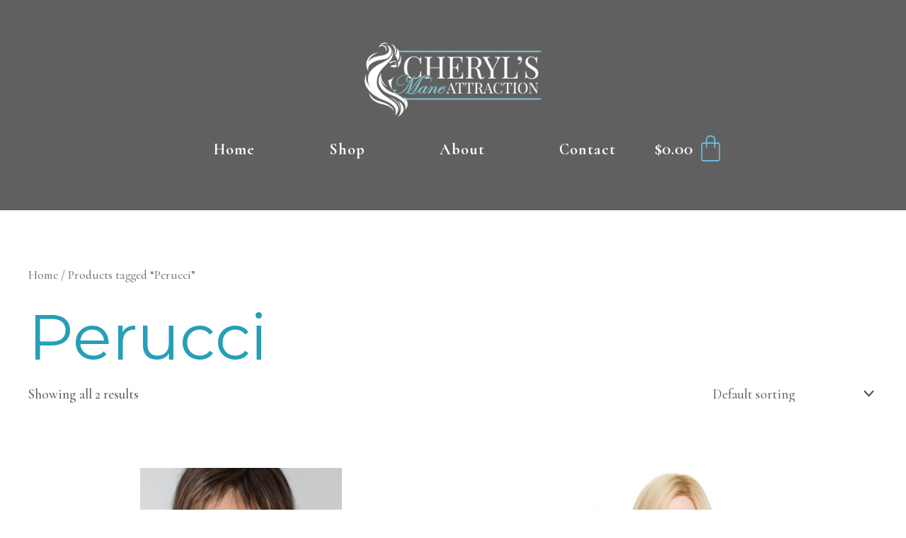

--- FILE ---
content_type: text/css
request_url: https://www.cherylsmaneattraction.com/wp-content/uploads/elementor/css/post-353.css?ver=1710215704
body_size: 564
content:
.elementor-353 .elementor-element.elementor-element-d900daf > .elementor-container > .elementor-column > .elementor-widget-wrap{align-content:center;align-items:center;}.elementor-353 .elementor-element.elementor-element-d900daf:not(.elementor-motion-effects-element-type-background), .elementor-353 .elementor-element.elementor-element-d900daf > .elementor-motion-effects-container > .elementor-motion-effects-layer{background-color:#000000;background-image:url("https://www.cherylsmaneattraction.com/wp-content/uploads/2020/03/cma-header-1024x410-1.jpg");background-position:center center;background-size:cover;}.elementor-353 .elementor-element.elementor-element-d900daf{transition:background 0.3s, border 0.3s, border-radius 0.3s, box-shadow 0.3s;padding:150px 20px 150px 20px;}.elementor-353 .elementor-element.elementor-element-d900daf > .elementor-background-overlay{transition:background 0.3s, border-radius 0.3s, opacity 0.3s;}.elementor-353 .elementor-element.elementor-element-370ddda .elementor-heading-title{color:#FFFFFF;}.elementor-353 .elementor-element.elementor-element-2d6131f .elementor-icon-list-icon i{color:#FFFFFF;transition:color 0.3s;}.elementor-353 .elementor-element.elementor-element-2d6131f .elementor-icon-list-icon svg{fill:#FFFFFF;transition:fill 0.3s;}.elementor-353 .elementor-element.elementor-element-2d6131f{--e-icon-list-icon-size:14px;--icon-vertical-offset:0px;}.elementor-353 .elementor-element.elementor-element-2d6131f .elementor-icon-list-text{color:#FFFFFF;transition:color 0.3s;}.elementor-353 .elementor-element.elementor-element-2d6131f .elementor-icon-list-item:hover .elementor-icon-list-text{color:rgba(255, 255, 255, 0.65);}.elementor-353 .elementor-element.elementor-element-8d0d425{--grid-template-columns:repeat(0, auto);--grid-column-gap:5px;--grid-row-gap:0px;}.elementor-353 .elementor-element.elementor-element-8d0d425 .elementor-widget-container{text-align:left;}.elementor-353 .elementor-element.elementor-element-8d0d425 .elementor-social-icon{background-color:#02010100;}.elementor-353 .elementor-element.elementor-element-8d0d425 .elementor-social-icon i{color:#FFFFFF;}.elementor-353 .elementor-element.elementor-element-8d0d425 .elementor-social-icon svg{fill:#FFFFFF;}.elementor-353 .elementor-element.elementor-element-a848303 > .elementor-container > .elementor-column > .elementor-widget-wrap{align-content:center;align-items:center;}.elementor-353 .elementor-element.elementor-element-a848303:not(.elementor-motion-effects-element-type-background), .elementor-353 .elementor-element.elementor-element-a848303 > .elementor-motion-effects-container > .elementor-motion-effects-layer{background-color:#000000;}.elementor-353 .elementor-element.elementor-element-a848303{transition:background 0.3s, border 0.3s, border-radius 0.3s, box-shadow 0.3s;padding:20px 20px 20px 20px;}.elementor-353 .elementor-element.elementor-element-a848303 > .elementor-background-overlay{transition:background 0.3s, border-radius 0.3s, opacity 0.3s;}.elementor-353 .elementor-element.elementor-element-fa5e5f3 > .elementor-element-populated{padding:0px 0px 0px 0px;}.elementor-353 .elementor-element.elementor-element-456dc24 .hfe-copyright-wrapper a, .elementor-353 .elementor-element.elementor-element-456dc24 .hfe-copyright-wrapper{color:#FFFFFF;}@media(max-width:1024px){.elementor-353 .elementor-element.elementor-element-d900daf{padding:80px 40px 80px 40px;}.elementor-353 .elementor-element.elementor-element-b69e3a4 > .elementor-element-populated{margin:0px 20px 0px 0px;--e-column-margin-right:20px;--e-column-margin-left:0px;}.elementor-353 .elementor-element.elementor-element-2e77e8b > .elementor-element-populated{margin:0px 20px 0px 0px;--e-column-margin-right:20px;--e-column-margin-left:0px;}.elementor-353 .elementor-element.elementor-element-dd669e5 > .elementor-element-populated{margin:0px 20px 0px 0px;--e-column-margin-right:20px;--e-column-margin-left:0px;}}@media(max-width:767px){.elementor-353 .elementor-element.elementor-element-d900daf{padding:50px 30px 50px 30px;}.elementor-353 .elementor-element.elementor-element-b69e3a4 > .elementor-element-populated{margin:0px 0px 0px 0px;--e-column-margin-right:0px;--e-column-margin-left:0px;}.elementor-353 .elementor-element.elementor-element-370ddda{text-align:center;}.elementor-353 .elementor-element.elementor-element-8d0d425 .elementor-widget-container{text-align:center;}.elementor-353 .elementor-element.elementor-element-2e77e8b > .elementor-element-populated{margin:0px 0px 0px 0px;--e-column-margin-right:0px;--e-column-margin-left:0px;}.elementor-353 .elementor-element.elementor-element-dd669e5 > .elementor-element-populated{margin:0px 0px 0px 0px;--e-column-margin-right:0px;--e-column-margin-left:0px;}.elementor-353 .elementor-element.elementor-element-a848303{padding:0px 0px 40px 0px;}.elementor-353 .elementor-element.elementor-element-456dc24 .hfe-copyright-wrapper{text-align:center;}}@media(min-width:768px){.elementor-353 .elementor-element.elementor-element-2e77e8b{width:38.596%;}.elementor-353 .elementor-element.elementor-element-dd669e5{width:27.678%;}}@media(max-width:1024px) and (min-width:768px){.elementor-353 .elementor-element.elementor-element-fa5e5f3{width:60%;}}